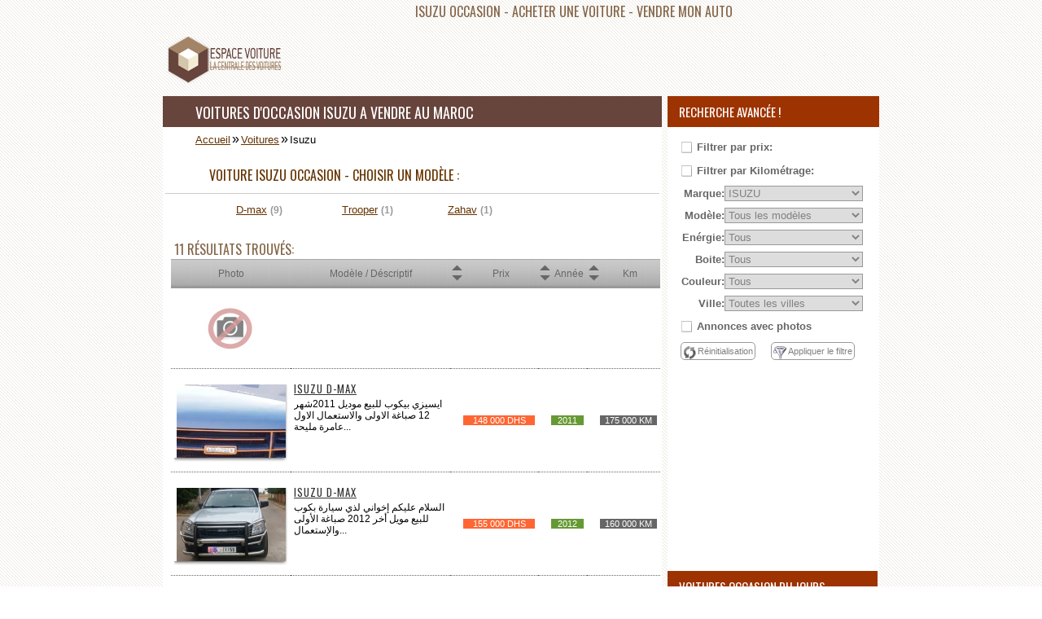

--- FILE ---
content_type: text/html; charset=UTF-8
request_url: https://www.espacevoiture.com/voitures/isuzu.html
body_size: 9408
content:

<!DOCTYPE html PUBLIC "-//W3C//DTD XHTML 1.0 Transitional//EN" "http://www.w3.org/TR/xhtml1/DTD/xhtml1-transitional.dtd">
<html xmlns="http://www.w3.org/1999/xhtml">
<head>
<meta http-equiv="Content-Type" content="text/html; charset=utf-8" />
<meta http-equiv="Content-Language" content="fr" />
<meta http-equiv="X-UA-Compatible" content="IE=EmulateIE7" />
<title>ISUZU Maroc, achat voiture occasion ISUZU au Maroc</title>
<meta name="description" content="ISUZU Maroc, annonces de vente de voitures occasion ISUZU Maroc - la centrale des voitures au maroc" />
<meta name="keywords" content="isuzu maroc, isuzu occasion, isuzu a vendre, isuzu au maroc, voiture isuzu, D-max, Trooper, Zahav" />
<meta name="robots" content="index, follow, all" />
<link rel="stylesheet" type="text/css"  href="https://assets0.espacevoiture.com/s/196328362497/css/global.css"   />
<link rel="stylesheet" type="text/css"  href="https://assets0.espacevoiture.com/s/196328362497/css/liste.css"   />
<link rel="stylesheet" type="text/css"  href="https://assets0.espacevoiture.com/s/196328362497/js/lib/slider/css/slider.css"   />
<!--[if  IE 6]><link rel="stylesheet" type="text/css"  href="https://assets0.espacevoiture.com/s/196328362497/css/ie6.css"   />
<![endif]--><script type="text/javascript" src="/c/196328362497/JS_LIB"  ></script>
<meta name="geo.position" content="33.6019;-7.6239" />
<meta name="geo.country" content="MA" />
<meta name="geo.region" content="MA-CAS" />
<meta name="viewport" content="width=device-width,initial-scale=1" />
<link href='https://fonts.googleapis.com/css?family=Oswald:400' rel='stylesheet' type='text/css' />
<link rel="alternate" type="application/atom+xml" title="Les dernières annonces de voiture" href="/voiture-occasion.rss" />
<link rel="alternate" type="application/atom+xml" title="Actualités automobile" href="/actualites-automobile.rss" />
<script type='text/javascript'><!--//<![CDATA[
	
	if(window.top!==window.self){
	  document.write="";
	  window.top.location=window.self.location;
	  setTimeout( function(){document.body.innerHTML=""}, 1);
	  window.self.onload = function(){document.body.innerHTML=""}
	}
	
    window.addEvent('domready',function(){
        if(Browser.Engine.trident){
             window.__flash__removeCallback =(function() {
              return function(instance, name) {
                 if (instance) instance[name] = null;
              }; // IE 6 dangling semicolon needed
           })(); // force another closure to prevent IE memory leaks
        }        
    });
//]]>--></script>
<script type="text/javascript">
  var _gaq = _gaq || [];
  _gaq.push(['_setAccount', 'UA-13255218-1']);
  _gaq.push(['_setDetectTitle',false]);
  _gaq.push(['_setDomainName', 'www.espacevoiture.com']);
  var pageTracker={_trackPageview:function(url){_gaq.push(['_trackPageview',url])}};
  (function() {
    var ga = document.createElement('script'); ga.type = 'text/javascript'; ga.async = true;
    ga.src = ('https:' == document.location.protocol ? 'https://ssl' : 'http://www') + '.google-analytics.com/ga.js';
    var s = document.getElementsByTagName('script')[0]; s.parentNode.insertBefore(ga, s);
  })();
</script>
<script type='text/javascript'>
	var googletag = googletag || {};
	googletag.cmd = googletag.cmd || [];
	(function() {
	var gads = document.createElement('script');
	gads.async = true;
	gads.type = 'text/javascript';
	var useSSL = 'https:' == document.location.protocol;
	gads.src = (useSSL ? 'https:' : 'http:') +
	'//www.googletagservices.com/tag/js/gpt.js';
	var node = document.getElementsByTagName('script')[0];
	node.parentNode.insertBefore(gads, node);
	})();
	</script>

	<script type='text/javascript'>
	googletag.cmd.push(function() {googletag.defineSlot('/7513775/728_90_AutresPages', [728, 90], 'div-gpt-ad-1331848373882-0').addService(googletag.pubads());googletag.defineSlot('/7513775/B-250_250_Listing', [250, 250], 'div-gpt-ad-1331848373882-1').addService(googletag.pubads());googletag.defineSlot('/7513775/B_468_60_Reste', [468, 60], 'div-gpt-ad-1331848373882-2').addService(googletag.pubads());googletag.defineSlot('/7513775/Lacentrale-160_600', [160, 600], 'div-gpt-ad-1331848373882-3').addService(googletag.pubads());
	googletag.pubads().enableSingleRequest();
	googletag.enableServices();
	});
	</script><script async src="//pagead2.googlesyndication.com/pagead/js/adsbygoogle.js"></script>
<script>
  (adsbygoogle = window.adsbygoogle || []).push({
    google_ad_client: "ca-pub-4601222451289408",
    enable_page_level_ads: true
  });
</script></head>
<body>
<div id="centrale_holder">
  <div id="centrale_header"><h1>ISUZU occasion - <a href="/voitures.html" title="voitures d'occasion">acheter une voiture</a> - <a href="/vendre-voiture/" title="vendre voiture au maroc">vendre mon auto</a></h1>
<a href="/" title="voiture au maroc">
<img src="https://image.espacevoiture.com/s/196328362497/images/logo-la-centrale-des-voitures.gif" id="centrale_logo_v2" width="142" height="57" alt="voiture d'occasion au maroc"  />
</a>
<div id="centrale_header_advertiser_large" style="margin:-6px 0 2px 149px;height:90px">
    <script async src="https://pagead2.googlesyndication.com/pagead/js/adsbygoogle.js?client=ca-pub-4601222451289408"
     crossorigin="anonymous"></script>
<!-- Espacevoiture-auto-display -->
<ins class="adsbygoogle"
     style="display:block"
     data-ad-client="ca-pub-4601222451289408"
     data-ad-slot="3039949001"
     data-ad-format="auto"
     data-full-width-responsive="true"></ins>
<script>
     (adsbygoogle = window.adsbygoogle || []).push({});
</script>    
</div>
</div>
  <div id="centrale_content">
<div id="left">
  <h2 class="titreGlobal" id="sfr_1">voitures d'occasion isuzu a vendre au maroc</h2>
  <div id="ariane"><a  title="voiture au maroc" href="/">Accueil</a>&raquo;<a  title="Annonces voitures d'occasion" href="/voitures.html">Voitures</a>&raquo;<span>Isuzu</span></div>
  <div class="firstBloc tabResult">                
        <div id="modeles"><span class="marqueLogo" style="background-position:-336px 40px ">voiture d'occasion au maroc isuzu</span><h3 class="blocTitle" style="text-indent:-20px;height:28px"><a  title="ouvrir / fermer les modelèles de la voiture isuzu" href="javascript:toogleBox();">Voiture Isuzu occasion  - choisir un modèle :</a></h3><ul id="slider"><li><a href="/voitures/isuzu/d-max.html" title="Isuzu d-max">D-max</a> <span>(9)</span></li><li><a href="/voitures/isuzu/trooper.html" title="Isuzu trooper">Trooper</a> <span>(1)</span></li><li><a href="/voitures/isuzu/zahav.html" title="Isuzu zahav">Zahav</a> <span>(1)</span></li><li style="float:none;"><br style="clear:both" /></li></ul></div>    <h3 class="blocTitle" style="text-indent:-60px" id="sfr_2">11 résultats trouvés:</h3>
    <div id="progressDiv" class="spiner"></div>
    <div id="innerBloc">
            <table id="centrale_grid" width="100%" border="0" cellspacing="0" cellpadding="0"  >
        <thead>
          <tr class="column">
            <td height="34">Photo</td>
            <td width="190">Modèle / Déscriptif</td>
            <td width="80" align="center" valign="middle"><span class="sort" id="prixClon"> <a href="#/sortField:prix/sortOrder:ASC"  class="sortAsc"  title="trie par prix croissant" >&nbsp;</a> <a href="#/sortField:prix/sortOrder:DESC" class="sortDesc" title="trie par prix decroissant" >&nbsp;</a> </span> <span class="rfloat">Prix</span></td>
            <td width="80"align="center" valign="middle" ><span class="sort" id="anneClon"> <a href="#/sortField:annee/sortOrder:ASC" class="sortAsc" title="trie par annee croissant">&nbsp;</a> <a href="#/sortField:annee/sortOrder:DESC" class="sortDesc" title="trie par annee croissant">&nbsp;</a> </span> <span class="rfloat">Année</span></td>
            <td width="80" valign="middle"><span class="sort" id="kmClon"> <a href="#/sortField:kilometrage/sortOrder:ASC" class="sortAsc" title="trie par kilometrage croissant">&nbsp;</a> <a href="#/sortField:kilometrage/sortOrder:DESC" class="sortDesc" title="trie par kilometrage croissant">&nbsp;</a> </span> <span class="rfloat" title="Kilometrage">Km</span></td>
          </tr>
                    <tr>
            <td><img src="https://image.espacevoiture.com/images/no-photo.jpg" /></td>
            <td colspan="4" align="center"><div style="margin-left:-30px"><div id='div-gpt-ad-1331848373882-2' style='width:468px; height:60px;'>
<script type='text/javascript'>
googletag.cmd.push(function() { googletag.display('div-gpt-ad-1331848373882-2'); });
</script>
</div></div></td>
          </tr>
                  </thead>
                <tfoot>
            <tr>
          	<td colspan="5" align="center"><script type="text/javascript"><!--
google_ad_client = "pub-4601222451289408";
google_ad_slot = "0107756506";
google_ad_width = 468;
google_ad_height = 60;
//--></script>
<script type="text/javascript" src="https://pagead2.googlesyndication.com/pagead/show_ads.js"></script></td>
            </tr>
        </tfoot>
                <tbody id="resultContainer">
                  <tr>
            <td width="140">
            	<span class="badge">&nbsp;</span>
	            <span  class="shadow"><a href="/voitures/isuzu/d-max/annonce-BEL586.html" title="Fiche détaillée Isuzu D-max au maroc"><img  src="https://image.espacevoiture.com/dynamique/images/small/911491922/5e0846721a2fe/isuzu-d-max.jpg" width="134" height="90" alt="Isuzu D-max occasion" title="Fiche détaillée Isuzu D-max occasion" /></a></span>
            				</td>
            <td valign="middle">
            	<p class="descriptif">
            	<a href="/voitures/isuzu/d-max/annonce-BEL586.html" title="Fiche détaillée Isuzu D-max au maroc">Isuzu D-max</a>
	            <br />ايسيزي بيكوب للبيع موديل 2011شهر  12  صباغة الاولى والاستعمال الاول عامرة مليحة...</p>            </td>
            <td align="center"><span class="prix">148 000 DHS</span></td>
            <td align="center"><span class="annee">2011</span></td>
            <td align="center"><span class="km">175 000 KM</span></td>
          </tr>          
                    <tr>
            <td width="140">
            	<span class="badge">&nbsp;</span>
	            <span  class="shadow"><a href="/voitures/isuzu/d-max/annonce-BEL580.html" title="Fiche détaillée Isuzu D-max au maroc"><img  src="https://image.espacevoiture.com/dynamique/images/small/941195293/593baa5b6e252/isuzu-d-max.jpg" width="134" height="90" alt="Isuzu D-max occasion" title="Fiche détaillée Isuzu D-max occasion" /></a></span>
            				</td>
            <td valign="middle">
            	<p class="descriptif">
            	<a href="/voitures/isuzu/d-max/annonce-BEL580.html" title="Fiche détaillée Isuzu D-max au maroc">Isuzu D-max</a>
	            <br />السلام عليكم  إخواني  لذي سيارة بكوب للبيع مويل أخر 2012 صباغة الأولى 
والإستعمال...</p>            </td>
            <td align="center"><span class="prix">155 000 DHS</span></td>
            <td align="center"><span class="annee">2012</span></td>
            <td align="center"><span class="km">160 000 KM</span></td>
          </tr>          
                    <tr>
            <td width="140">
            	<span class="badge">&nbsp;</span>
	            <span  class="shadow"><a href="/voitures/isuzu/d-max/annonce-CAA22850.html" title="Fiche détaillée Isuzu D-max au maroc"><img  src="https://image.espacevoiture.com/dynamique/images/small/146562161/56fae49495988/isuzu-d-max.jpg" width="134" height="90" alt="Isuzu D-max occasion" title="Fiche détaillée Isuzu D-max occasion" /></a></span>
            				</td>
            <td valign="middle">
            	<p class="descriptif">
            	<a href="/voitures/isuzu/d-max/annonce-CAA22850.html" title="Fiche détaillée Isuzu D-max au maroc">Isuzu D-max</a>
	            <br />je met a vent ma voituer ISUZUD-MAX  japon model 2010 en bonétat.miloud tel 0648 99 99 04</p>            </td>
            <td align="center"><span class="prix">160 000 DHS</span></td>
            <td align="center"><span class="annee">2010</span></td>
            <td align="center"><span class="km">15 000 KM</span></td>
          </tr>          
                    <tr>
            <td width="140">
            	<span class="badge">&nbsp;</span>
	            <span  class="shadow"><a href="/voitures/isuzu/d-max/annonce-CAA21145.html" title="Fiche détaillée Isuzu D-max au maroc"><img  src="https://image.espacevoiture.com/dynamique/images/small/1639125198/556a5899286fd/isuzu-d-max.jpg" width="134" height="90" alt="Isuzu D-max occasion" title="Fiche détaillée Isuzu D-max occasion" /></a></span>
            				</td>
            <td valign="middle">
            	<p class="descriptif">
            	<a href="/voitures/isuzu/d-max/annonce-CAA21145.html" title="Fiche détaillée Isuzu D-max au maroc">Isuzu D-max</a>
	            <br />Isuzu d-Max en très bonne état et 4-4 .. pr plus d info contacter nous 0658903807</p>            </td>
            <td align="center"><span class="prix">160 000 DHS</span></td>
            <td align="center"><span class="annee">2009</span></td>
            <td align="center"><span class="km">86 000 KM</span></td>
          </tr>          
                    <tr>
            <td width="140">
            	<span class="badge">&nbsp;</span>
	            <span  class="shadow"><a href="/voitures/isuzu/d-max/annonce-CAA17995.html" title="Fiche détaillée Isuzu D-max au maroc"><img  src="https://image.espacevoiture.com/dynamique/images/small/257220598/543d085cb65d0/isuzu-d-max.jpg" width="134" height="90" alt="Isuzu D-max occasion" title="Fiche détaillée Isuzu D-max occasion" /></a></span>
            				</td>
            <td valign="middle">
            	<p class="descriptif">
            	<a href="/voitures/isuzu/d-max/annonce-CAA17995.html" title="Fiche détaillée Isuzu D-max au maroc">Isuzu D-max</a>
	            <br />je vends une 4X4 pick up modèle juin 2012, très bien entretenue

boite à vitesse automatique rétroviseur électrique jantes allu' vitres...</p>            </td>
            <td align="center"><span class="prix">200 000 DHS</span></td>
            <td align="center"><span class="annee">2012</span></td>
            <td align="center"><span class="km">85 000 KM</span></td>
          </tr>          
                    <tr>
            <td width="140">
            	<span class="badge">&nbsp;</span>
	            <span  class="shadow"><a href="/voitures/isuzu/zahav/annonce-SEU074.html" title="Fiche détaillée Isuzu Zahav au maroc"><img  src="https://image.espacevoiture.com/dynamique/images/small/861321056/5469be637218b/isuzu-zahav.jpg" width="134" height="90" alt="Isuzu Zahav occasion" title="Fiche détaillée Isuzu Zahav occasion" /></a></span>
            				</td>
            <td valign="middle">
            	<p class="descriptif">
            	<a href="/voitures/isuzu/zahav/annonce-SEU074.html" title="Fiche détaillée Isuzu Zahav au maroc">Isuzu Zahav</a>
	            <br />pick-up en très bonne état. -robuste -entretien régulier. -consommation moyenne (6L/100km).
 _moteur puissant. -jantes 15&quot; 
 _Puissance...</p>            </td>
            <td align="center"><span class="prix">95 000 DHS</span></td>
            <td align="center"><span class="annee">2012</span></td>
            <td align="center"><span class="km">120 000 KM</span></td>
          </tr>          
                    <tr>
            <td width="140">
            	<span class="badge">&nbsp;</span>
	            <span  class="shadow"><a href="/voitures/isuzu/d-max/annonce-SEU072.html" title="Fiche détaillée Isuzu D-max au maroc"><img  src="https://image.espacevoiture.com/dynamique/images/small/460521094/54143c5696673/isuzu-d-max.jpg" width="134" height="90" alt="Isuzu D-max occasion" title="Fiche détaillée Isuzu D-max occasion" /></a></span>
            				</td>
            <td valign="middle">
            	<p class="descriptif">
            	<a href="/voitures/isuzu/d-max/annonce-SEU072.html" title="Fiche détaillée Isuzu D-max au maroc">Isuzu D-max</a>
	            <br />Urgent:
Suite déménagement à l'étranger 
 A vendre  pick-up Yangzi, en très bonne état 
Entretient régulier 
Consommation moyenne...</p>            </td>
            <td align="center"><span class="prix">95 000 DHS</span></td>
            <td align="center"><span class="annee">2010</span></td>
            <td align="center"><span class="km">109 000 KM</span></td>
          </tr>          
                    <tr>
            <td width="140">
            	<span class="badge">&nbsp;</span>
	            <span  class="shadow"><a href="/voitures/isuzu/d-max/annonce-CAA17648.html" title="Fiche détaillée Isuzu D-max au maroc"><img  src="https://image.espacevoiture.com/dynamique/images/small/367811530/53da58d4e728b/isuzu-d-max.jpg" width="134" height="90" alt="Isuzu D-max occasion" title="Fiche détaillée Isuzu D-max occasion" /></a></span>
            				</td>
            <td valign="middle">
            	<p class="descriptif">
            	<a href="/voitures/isuzu/d-max/annonce-CAA17648.html" title="Fiche détaillée Isuzu D-max au maroc">Isuzu D-max</a>
	            <br />PICK-UP ISUZU D-MAX 3.0 4WD CREW CAB LS
Très bon état
1ère main
Double cabine
avec carry box
avril 2008
moteur 3 litres
Boite manuelle
220 000...</p>            </td>
            <td align="center"><span class="prix">165 000 DHS</span></td>
            <td align="center"><span class="annee">2008</span></td>
            <td align="center"><span class="km">220 000 KM</span></td>
          </tr>          
                    <tr>
            <td width="140">
            	<span class="badge">&nbsp;</span>
	            <span  class="shadow"><a href="/voitures/isuzu/d-max/annonce-CAA17306.html" title="Fiche détaillée Isuzu D-max au maroc"><img  src="https://image.espacevoiture.com/dynamique/images/small/1200040642/538ca12414b94/isuzu-d-max.jpg" width="134" height="90" alt="Isuzu D-max occasion" title="Fiche détaillée Isuzu D-max occasion" /></a></span>
            				</td>
            <td valign="middle">
            	<p class="descriptif">
            	<a href="/voitures/isuzu/d-max/annonce-CAA17306.html" title="Fiche détaillée Isuzu D-max au maroc">Isuzu D-max</a>
	            <br />Je met en vente une pick pu isuzu d-Max en très bonne état tt neuve a prix po cher contacter nous en 0663249671 / 0662552357</p>            </td>
            <td align="center"><span class="prix">168 000 DHS</span></td>
            <td align="center"><span class="annee">2010</span></td>
            <td align="center"><span class="km">122 000 KM</span></td>
          </tr>          
                    <tr>
            <td width="140">
            	<span class="badge">&nbsp;</span>
	            <span  class="shadow"><a href="/voitures/isuzu/trooper/annonce-CAA15558.html" title="Fiche détaillée Isuzu Trooper au maroc"><img  src="https://image.espacevoiture.com/dynamique/images/small/1984950108/52007308dc5d2/isuzu-trooper.jpg" width="134" height="90" alt="Isuzu Trooper occasion" title="Fiche détaillée Isuzu Trooper occasion" /></a></span>
            				</td>
            <td valign="middle">
            	<p class="descriptif">
            	<a href="/voitures/isuzu/trooper/annonce-CAA15558.html" title="Fiche détaillée Isuzu Trooper au maroc">Isuzu Trooper</a>
	                        </td>
            <td align="center"><span class="prix">110 000 DHS</span></td>
            <td align="center"><span class="annee">2000</span></td>
            <td align="center"><span class="km">-</span></td>
          </tr>          
                    <tr>
            <td colspan="5">
                <div id="liens_stat">Nombre d'annonces :<b>11</b></div>
                <div id="liens">|<span class="actif">1</span>|<a href="/voitures/isuzu/page2.html" title="page 2">2</a>| <a href="/voitures/isuzu/page2.html" title="page suivante">Suivant</a>| <a href="/voitures/isuzu/page2.html" title="dernière page">Fin</a></div>                
            </td>
          </tr>
        </tbody>
      </table>
	        <input type="hidden" id="titre" value="VOITURES D'OCCASION ISUZU A VENDRE AU MAROC" />
      <input type="hidden" id="resultatList" value="11 RÉSULTATS TROUVÉS:" />
      <input type="hidden" id="marque_id" value="74" />
      <input type="hidden" id="modele_id" value="" />
          </div>    
  </div>
</div>
<div id="right">
  <h4>Recherche avancée !</h4>
  <div id="filterWarper">
    <div id="filterContainer">
      <h5 class="filterTitle fChcked">Filtrer par prix:</h5>
      <div style="position:relative;overflow:hidden;"> 
      <div class="slide_container" >
        <div class="sliderValue">
          <div id="slider_minmax_min" style="float:left"></div>
          <div id="slider_minmax_max" style="float:right"></div>
        </div>
        <div class="slider_gutter" id="minmax_slider" >
          <div id="slider_minmax_gutter_l" class="slider_gutter_item iconsprite_controls"></div>
          <div id="slider_minmax_gutter_m" class="slider_gutter_item gutter iconsprite_controls">
            <img src="https://image.espacevoiture.com/s/196328362497/js/lib/slider/images/red_bkg_slider.gif" id="slider_bkg_img" alt=""  />
            <div id="slider_minmax_minKnobA" class="knob"></div>
            <div id="slider_minmax_maxKnobA" class="knob"></div>
          </div>
          <div id="slider_minmax_gutter_r" class="slider_gutter_item iconsprite_controls"> </div>
        </div>
      </div>
      </div>
      <h5 class="filterTitle fChcked">Filtrer par Kilométrage:</h5>
      <div style="position:relative;overflow:hidden;">
      <div class="slide_container">
        <div class="sliderValue">
          <div id="km_minmax_min" style="float:left"></div>
          <div id="km_minmax_max" style="float:right"></div>
        </div>
        <div class="slider_gutter" id="km_minmax_slider" >
          <div id="km_minmax_gutter_l" class="slider_gutter_item iconsprite_controls"></div>
          <div id="km_minmax_gutter_m" class="slider_gutter_item gutter iconsprite_controls">
            <img src="https://image.espacevoiture.com/s/196328362497/js/lib/slider/images/red_bkg_slider.gif" id="km_bkg_img" alt=""  />
            <div id="km_minmax_minKnobA" class="knob"></div>
            <div id="km_minmax_maxKnobA" class="knob"></div>
          </div>
          <div id="km_minmax_gutter_r" class="slider_gutter_item iconsprite_controls"> </div>
        </div>
      </div>
      </div>
      <div id="plusContainer">
        <label for="marque" class="filterTitle">Marque:</label>
        <select name="marque" id="marque" >
          <option value="0">Toutes les marques</option><option value="37"  >ALFA ROMEO</option><option value="43"  >AUDI</option><option value="80"  >BENTLEY</option><option value="47"  >BMW</option><option value="87"  >BYD</option><option value="82"  >CADILLAC</option><option value="85"  >CHERY</option><option value="56"  >CHEVROLET</option><option value="73"  >CHRYSLER</option><option value="49"  >CITROEN</option><option value="51"  >DACIA</option><option value="69"  >DAEWOO</option><option value="78"  >DAIHATSU</option><option value="67"  >DODGE</option><option value="64"  >FERRARI</option><option value="42"  >FIAT</option><option value="50"  >FORD</option><option value="71"  >GMC</option><option value="86"  >GREAT WALL</option><option value="53"  >HONDA</option><option value="68"  >HUMMER</option><option value="54"  >HYUNDAI</option><option value="70"  >INFINITI</option><option value="74" selected="selected" >ISUZU</option><option value="66"  >JAGUAR</option><option value="65"  >JEEP</option><option value="55"  >KIA</option><option value="83"  >LAMBORGHINI</option><option value="76"  >LANCIA</option><option value="72"  >LAND ROVER</option><option value="81"  >LINCOLN</option><option value="88"  >MASERATI</option><option value="41"  >MAZDA</option><option value="40"  >MERCEDES-BENZ</option><option value="89"  >MG</option><option value="59"  >MINI</option><option value="38"  >MITSUBISHI</option><option value="44"  >NISSAN</option><option value="61"  >OPEL</option><option value="46"  >PEUGEOT</option><option value="84"  >PONTIAC</option><option value="63"  >PORSCHE</option><option value="45"  >RENAULT</option><option value="58"  >ROVER</option><option value="52"  >SEAT</option><option value="60"  >SKODA</option><option value="77"  >SMART</option><option value="79"  >SSANGYONG</option><option value="57"  >SUZUKI</option><option value="48"  >TOYOTA</option><option value="39"  >VOLKSWAGEN</option><option value="62"  >VOLVO</option>        </select>
        <br clear="all" />
        <label for="modele" class="filterTitle">Modèle:</label>
        <select name="modele"  id="modele" >
          <option value="0">Tous les modèles</option><option value="1247"  >D-max</option><option value="1248"  >Trooper</option><option value="1249"  >Yuejin</option><option value="1250"  >Zahav</option>        </select>
        <br clear="all" />
        <label for="energie" class="filterTitle">Enérgie:</label>
        <select name="energie" id="energie">
          <option value="0">Tous</option><option value="1"  >Essence</option><option value="2"  >Diesel</option><option value="3"  >Hyprides / Electriques</option>        </select>
        <br clear="all" />
        <label for="boite" class="filterTitle">Boite:</label>
        <select name="boite" id="boite">
          <option value="0">Tous</option><option value="1"  >Manuelle</option><option value="2"  >Automatique</option><option value="3"  >Tiptronic</option>        </select>
        <br clear="all" />
        <label for="couleur" class="filterTitle">Couleur:</label>
        <select name="couleur" id="couleur">
          <option value="0">Tous</option><option value="1"  >Argent</option><option value="2"  >Beige</option><option value="3"  >Blanc</option><option value="4"  >Bleu</option><option value="5"  >Bleu clair</option><option value="6"  >Bleu marine</option><option value="7"  >Bordeaux</option><option value="8"  >Gris</option><option value="9"  >Gris anthracite</option><option value="10"  >Gris clair</option><option value="11"  >Gris fonce</option><option value="12"  >Ivoire</option><option value="13"  >Jaune</option><option value="14"  >Marron</option><option value="15"  >Marron clair</option><option value="16"  >Noir</option><option value="17"  >Or</option><option value="18"  >Orange</option><option value="19"  >Rose</option><option value="20"  >Rouge</option><option value="21"  >Rouge fonce</option><option value="22"  >Vert</option><option value="23"  >Vert fonce</option><option value="24"  >Violet</option>        </select>
        <br clear="all" />
        <label for="ville" class="filterTitle">Ville:</label>
        <select name="ville" id="ville">
          <option value="0">Toutes les villes</option><option value="1"  >Agadir</option><option value="2"  >Al hoceima</option><option value="3"  >Asilah</option><option value="4"  >Azemmour</option><option value="5"  >Azrou</option><option value="55"  >Ben guerir</option><option value="6"  >Ben slimane</option><option value="7"  >Beni mellal</option><option value="8"  >Berkane</option><option value="9"  >Berrechid</option><option value="10"  >Bouskoura</option><option value="11"  >Bouznika</option><option value="12"  >Casablanca</option><option value="13"  >Dar bouazza</option><option value="14"  >Errachidia</option><option value="15"  >El jadida</option><option value="16"  >Essaouira</option><option value="17"  >Fes</option><option value="18"  >Had soualem</option><option value="19"  >Ifrane</option><option value="20"  >Kenitra</option><option value="21"  >Khemisset</option><option value="22"  >Khenifra</option><option value="23"  >Khouribga</option><option value="24"  >Laayoune</option><option value="25"  >Larache</option><option value="26"  >Marrakech</option><option value="27"  >Meknes</option><option value="28"  >Mohammedia</option><option value="29"  >Nador</option><option value="30"  >Oualidia</option><option value="31"  >Ouarzazate</option><option value="32"  >Oujda</option><option value="33"  >Rabat</option><option value="34"  >Safi</option><option value="35"  >Sale</option><option value="36"  >Sefrou</option><option value="37"  >Settat</option><option value="38"  >Sidi kacem</option><option value="39"  >Sidi rahal</option><option value="40"  >Tamaris</option><option value="41"  >Tanger</option><option value="42"  >Taza</option><option value="43"  >Tetouan</option><option value="44"  >Tiflet</option><option value="45"  >Tiznit</option><option value="46"  >Skhirat</option><option value="47"  >Sidi slimane</option><option value="49"  >Taroudant</option><option value="50"  >Chefchaouen</option><option value="51"  >Erfoud</option><option value="52"  >Ksar El Kbir</option><option value="48"  >Autres villes</option><option value="56"  >Guelmim</option><option value="57"  >Témara</option>        </select>
        <br clear="all" />
      </div>      
      <h5 class="fChcked" id="imageFilter">Annonces avec photos</h5>
      <div style="margin:10px 0 10px 16px">
      	<a href="#clearFiltre" id="clearFiltre">Réinitialisation</a> 
        <a href="#applyFiltre" id="applyFiltre">Appliquer le filtre</a> 
      </div>
      <div align="center"><div id='div-gpt-ad-1331848373882-1' style='width:250px; height:250px;'>
<script type='text/javascript'>
googletag.cmd.push(function() { googletag.display('div-gpt-ad-1331848373882-1'); });
</script>
</div></div>
      <div style="margin-top:2px">
      <h4>voitures occasion du jours</h4>
      <ul id="lastAnnonces">
                        <li >
                <a href="/voitures/volkswagen/touran/annonce-TAR4215.html" title="Fiche détaillée Volkswagen Touran au maroc"><img src="https://image.espacevoiture.com/dynamique/images/small/569573071/6933fa2d77a1a/volkswagen-touran.jpg" width="100" height="67"  alt="Volkswagen Touran occasion" title="Fiche détaillée Volkswagen Touran occasion" /></a>
                <span>Le 24/01/2026</span>
                <p>Volkswagen Touran à Tanger<span class="prix_racourcis">334 000 DHS</span></p>
            </li>
                      <li >
                <a href="/voitures/volkswagen/polo/annonce-TAR4224.html" title="Fiche détaillée Volkswagen Polo au maroc"><img src="https://image.espacevoiture.com/dynamique/images/small/1183527386/69381c70f06dd/volkswagen-polo.jpg" width="100" height="67"  alt="Volkswagen Polo occasion" title="Fiche détaillée Volkswagen Polo occasion" /></a>
                <span>Le 24/01/2026</span>
                <p>Volkswagen Polo à Tanger<span class="prix_racourcis">168 000 DHS</span></p>
            </li>
                      <li >
                <a href="/voitures/volkswagen/golf/annonce-TAR4201.html" title="Fiche détaillée Volkswagen Golf au maroc"><img src="https://image.espacevoiture.com/dynamique/images/small/1490489130/68e133835794c/volkswagen-golf.jpg" width="100" height="67"  alt="Volkswagen Golf occasion" title="Fiche détaillée Volkswagen Golf occasion" /></a>
                <span>Le 24/01/2026</span>
                <p>Volkswagen Golf à Tanger<span class="prix_racourcis">234 000 DHS</span></p>
            </li>
                      <li >
                <a href="/voitures/volkswagen/tiguan/annonce-TAR4214.html" title="Fiche détaillée Volkswagen Tiguan au maroc"><img src="https://image.espacevoiture.com/dynamique/images/small/323282173/6933f92001c36/volkswagen-tiguan.jpg" width="100" height="67"  alt="Volkswagen Tiguan occasion" title="Fiche détaillée Volkswagen Tiguan occasion" /></a>
                <span>Le 24/01/2026</span>
                <p>Volkswagen Tiguan à Tanger<span class="prix_racourcis">498 000 DHS</span></p>
            </li>
                      <li >
                <a href="/voitures/volkswagen/touran/annonce-TAR4208.html" title="Fiche détaillée Volkswagen Touran au maroc"><img src="https://image.espacevoiture.com/dynamique/images/small/1311369817/68e66ca6e8f85/volkswagen-touran.jpg" width="100" height="67"  alt="Volkswagen Touran occasion" title="Fiche détaillée Volkswagen Touran occasion" /></a>
                <span>Le 24/01/2026</span>
                <p>Volkswagen Touran à Tanger<span class="prix_racourcis">238 000 DHS</span></p>
            </li>
                      <li >
                <a href="/voitures/land-rover/range-rover/annonce-TAR4218.html" title="Fiche détaillée Land rover Range rover au maroc"><img src="https://image.espacevoiture.com/dynamique/images/small/1083337078/693417e987c85/land-rover-range-rover.jpg" width="100" height="67"  alt="Land rover Range rover occasion" title="Fiche détaillée Land rover Range rover occasion" /></a>
                <span>Le 24/01/2026</span>
                <p>Land rover Range rover à Tanger<span class="prix_racourcis">254 000 DHS</span></p>
            </li>
                      <li class="last">
                <a href="/voitures/volkswagen/tiguan/annonce-TAR4219.html" title="Fiche détaillée Volkswagen Tiguan au maroc"><img src="https://image.espacevoiture.com/dynamique/images/small/1315930414/6936cbb972f85/volkswagen-tiguan.jpg" width="100" height="67"  alt="Volkswagen Tiguan occasion" title="Fiche détaillée Volkswagen Tiguan occasion" /></a>
                <span>Le 24/01/2026</span>
                <p>Volkswagen Tiguan à Tanger<span class="prix_racourcis">338 000 DHS</span></p>
            </li>
              </ul>
    <script type="text/javascript">
        $$('#lastAnnonces li').each(function(elt){
            new Element('a').set('href',elt.getElement('a').href).setStyle('text-decoration','none').wraps(elt);
        });
    </script>
	<div style="margin-left: 10px">		
		<div id='div-gpt-ad-1331848373882-3' style='width:160px; height:600px;'>
<script type='text/javascript'>
googletag.cmd.push(function() { googletag.display('div-gpt-ad-1331848373882-3'); });
</script>
</div>	</div>
    </div>
    </div>
  </div>
</div>
</div>
  <script type="text/javascript" src="/c/196328362497/LISTING_LIB"  ></script>
  <div id="footer"><div id="niveau1">
  <p> <a href="/?page=commun&amp;do=about">Qui sommes nous ?</a> / <a href="javascript:gotoForm('contact');">Nous Contacter</a> / <a href="/?page=commun&amp;do=notice">Notice Legale</a> / <a href="/plan.html" title="plan du site">Plan du site</a> / <a href="/vendre-voiture/" title="vendre ma voiture">Déposer une annonce</a></p>
</div>
<div id="links">	
	  <p align="justify"> 
  	ISUZU Maroc, dernières annonces de vente de voiture <strong>isuzu</strong>, fiches techniques de tous les modèles, on  est un site d'annonces de <a href="/" title="voiture au maroc">voiture au maroc</a>, que vous soyez particulier ou professionnel, diffusez vos annonces de <a href="/vendre-voiture/" title="vente voiture au maroc"><strong>vente d'auto</strong></a> sur notre site <strong>gratuitement</strong>.<br />Différentes offres sont disponibles, ainsi que de nombreuses options vous facilitant la mise en vente de votre voiture <strong>isuzu occasion</strong>.<br />
  	<strong>Accélérer</strong> la vente de <strong>votre véhicule</strong> gratuitement,vous pouvez a tout moment mettre votre <strong>annonce</strong> en tête de liste<br />
  	<strong>Professionnels</strong>, la vente de vos <strong><a href="/voitures.html" title="annonces de voitures d'occasions">voitures d'occasions</a></strong> au <strong>maroc</strong> n'a jamais été aussi simple.<br />
 </p>
 <div style="padding:10px;margin:10px 0 10px 40px;text-align:left"><div id="liste-marque"><ul><li><a href="/voitures/alfa-romeo.html" title="Alfa romeo occasion à vendre au Maroc"><span style="background-position:0px 0px" title="Alfa romeo">&nbsp;</span>Alfa romeo</a></li><li><a href="/voitures/audi.html" title="Audi occasion à vendre au Maroc"><span style="background-position:0px -42px" title="Audi">&nbsp;</span>Audi</a></li><li><a href="/voitures/bentley.html" title="Bentley occasion à vendre au Maroc"><span style="background-position:0px -84px" title="Bentley">&nbsp;</span>Bentley</a></li><li><a href="/voitures/bmw.html" title="BMW occasion à vendre au Maroc"><span style="background-position:0px -126px" title="BMW">&nbsp;</span>BMW</a></li><li><a href="/voitures/cadillac.html" title="Cadillac occasion à vendre au Maroc"><span style="background-position:0px -168px" title="Cadillac">&nbsp;</span>Cadillac</a></li><li><a href="/voitures/chevrolet.html" title="Chevrolet occasion à vendre au Maroc"><span style="background-position:0px -210px" title="Chevrolet">&nbsp;</span>Chevrolet</a></li><li><a href="/voitures/chrysler.html" title="Chrysler occasion à vendre au Maroc"><span style="background-position:0px -252px" title="Chrysler">&nbsp;</span>Chrysler</a></li><li><a href="/voitures/citroen.html" title="Citroen occasion à vendre au Maroc"><span style="background-position:0px -294px" title="Citroen">&nbsp;</span>Citroen</a></li><li><a href="/voitures/dacia.html" title="Dacia occasion à vendre au Maroc"><span style="background-position:0px -336px" title="Dacia">&nbsp;</span>Dacia</a></li><li><a href="/voitures/daewoo.html" title="Daewoo occasion à vendre au Maroc"><span style="background-position:0px -378px" title="Daewoo">&nbsp;</span>Daewoo</a></li></ul><ul><li><a href="/voitures/daihatsu.html" title="Daihatsu occasion à vendre au Maroc"><span style="background-position:-42px 0px" title="Daihatsu">&nbsp;</span>Daihatsu</a></li><li><a href="/voitures/dodge.html" title="Dodge occasion à vendre au Maroc"><span style="background-position:-42px -42px" title="Dodge">&nbsp;</span>Dodge</a></li><li><a href="/voitures/ferrari.html" title="Ferrari occasion à vendre au Maroc"><span style="background-position:-42px -84px" title="Ferrari">&nbsp;</span>Ferrari</a></li><li><a href="/voitures/fiat.html" title="Fiat occasion à vendre au Maroc"><span style="background-position:-42px -126px" title="Fiat">&nbsp;</span>Fiat</a></li><li><a href="/voitures/ford.html" title="Ford occasion à vendre au Maroc"><span style="background-position:-42px -168px" title="Ford">&nbsp;</span>Ford</a></li><li><a href="/voitures/gmc.html" title="GMC occasion à vendre au Maroc"><span style="background-position:-42px -210px" title="GMC">&nbsp;</span>GMC</a></li><li><a href="/voitures/honda.html" title="Honda occasion à vendre au Maroc"><span style="background-position:-42px -252px" title="Honda">&nbsp;</span>Honda</a></li><li><a href="/voitures/hummer.html" title="Hummer occasion à vendre au Maroc"><span style="background-position:-42px -294px" title="Hummer">&nbsp;</span>Hummer</a></li><li><a href="/voitures/hyundai.html" title="Hyundai occasion à vendre au Maroc"><span style="background-position:-42px -336px" title="Hyundai">&nbsp;</span>Hyundai</a></li><li><a href="/voitures/infiniti.html" title="Infiniti occasion à vendre au Maroc"><span style="background-position:-42px -378px" title="Infiniti">&nbsp;</span>Infiniti</a></li></ul><ul><li><a href="/voitures/isuzu.html" title="Isuzu occasion à vendre au Maroc"><span style="background-position:-84px 0px" title="Isuzu">&nbsp;</span>Isuzu</a></li><li><a href="/voitures/jaguar.html" title="Jaguar occasion à vendre au Maroc"><span style="background-position:-84px -42px" title="Jaguar">&nbsp;</span>Jaguar</a></li><li><a href="/voitures/jeep.html" title="Jeep occasion à vendre au Maroc"><span style="background-position:-84px -84px" title="Jeep">&nbsp;</span>Jeep</a></li><li><a href="/voitures/kia.html" title="KIA occasion à vendre au Maroc"><span style="background-position:-84px -126px" title="KIA">&nbsp;</span>KIA</a></li><li><div><span style="background-position:-84px -168px" title="marque Lamborghini">&nbsp;</span>Lamborghini</div></li><li><a href="/voitures/lancia.html" title="Lancia occasion à vendre au Maroc"><span style="background-position:-84px -210px" title="Lancia">&nbsp;</span>Lancia</a></li><li><a href="/voitures/land-rover.html" title="Land rover occasion à vendre au Maroc"><span style="background-position:-84px -252px" title="Land rover">&nbsp;</span>Land rover</a></li><li><a href="/voitures/lincoln.html" title="Lincoln occasion à vendre au Maroc"><span style="background-position:-84px -294px" title="Lincoln">&nbsp;</span>Lincoln</a></li><li><a href="/voitures/mazda.html" title="Mazda occasion à vendre au Maroc"><span style="background-position:-84px -336px" title="Mazda">&nbsp;</span>Mazda</a></li><li><a href="/voitures/mercedes-benz.html" title="Mercedes-benz occasion à vendre au Maroc"><span style="background-position:-84px -378px" title="Mercedes-benz">&nbsp;</span>Mercedes-benz</a></li></ul><ul><li><a href="/voitures/mini.html" title="Mini occasion à vendre au Maroc"><span style="background-position:-126px 0px" title="Mini">&nbsp;</span>Mini</a></li><li><a href="/voitures/mitsubishi.html" title="Mitsubishi occasion à vendre au Maroc"><span style="background-position:-126px -42px" title="Mitsubishi">&nbsp;</span>Mitsubishi</a></li><li><a href="/voitures/nissan.html" title="Nissan occasion à vendre au Maroc"><span style="background-position:-126px -84px" title="Nissan">&nbsp;</span>Nissan</a></li><li><a href="/voitures/opel.html" title="Opel occasion à vendre au Maroc"><span style="background-position:-126px -126px" title="Opel">&nbsp;</span>Opel</a></li><li><a href="/voitures/peugeot.html" title="Peugeot occasion à vendre au Maroc"><span style="background-position:-126px -168px" title="Peugeot">&nbsp;</span>Peugeot</a></li><li><div><span style="background-position:-126px -210px" title="marque Pontiac">&nbsp;</span>Pontiac</div></li><li><a href="/voitures/porsche.html" title="Porsche occasion à vendre au Maroc"><span style="background-position:-126px -252px" title="Porsche">&nbsp;</span>Porsche</a></li><li><a href="/voitures/renault.html" title="Renault occasion à vendre au Maroc"><span style="background-position:-126px -294px" title="Renault">&nbsp;</span>Renault</a></li><li><a href="/voitures/rover.html" title="Rover occasion à vendre au Maroc"><span style="background-position:-126px -336px" title="Rover">&nbsp;</span>Rover</a></li><li><a href="/voitures/seat.html" title="Seat occasion à vendre au Maroc"><span style="background-position:-126px -378px" title="Seat">&nbsp;</span>Seat</a></li></ul><ul><li><a href="/voitures/skoda.html" title="Skoda occasion à vendre au Maroc"><span style="background-position:-168px 0px" title="Skoda">&nbsp;</span>Skoda</a></li><li><a href="/voitures/smart.html" title="Smart occasion à vendre au Maroc"><span style="background-position:-168px -42px" title="Smart">&nbsp;</span>Smart</a></li><li><a href="/voitures/ssangyong.html" title="Ssangyong occasion à vendre au Maroc"><span style="background-position:-168px -84px" title="Ssangyong">&nbsp;</span>Ssangyong</a></li><li><a href="/voitures/suzuki.html" title="Suzuki occasion à vendre au Maroc"><span style="background-position:-168px -126px" title="Suzuki">&nbsp;</span>Suzuki</a></li><li><a href="/voitures/toyota.html" title="Toyota occasion à vendre au Maroc"><span style="background-position:-168px -168px" title="Toyota">&nbsp;</span>Toyota</a></li><li><a href="/voitures/volkswagen.html" title="Volkswagen occasion à vendre au Maroc"><span style="background-position:-168px -210px" title="Volkswagen">&nbsp;</span>Volkswagen</a></li><li><a href="/voitures/volvo.html" title="Volvo occasion à vendre au Maroc"><span style="background-position:-168px -252px" title="Volvo">&nbsp;</span>Volvo</a></li></ul></div></div> <br class="spacer" /> <div id="echange">
     <ul>      
      <li><a href="/voitures/ville-casablanca.html" title="voiture a casablanca">Voiture a Casablanca</a></li>   
      <li><a href="/voitures/ville-rabat.html" title="voiture a rabat">Voiture a Rabat</a></li> 
      <li><a href="/voitures/ville-marrakech.html" title="Voiture a Marrakech">Voiture a Marrakech</a></li>
         </ul>
    <ul>
    	<li><a href="/voitures/kia.html" title="kia maroc">Kia Maroc</a></li>
	<li><a href="/voitures/kia/picanto.html" title="kia picanto">Kia Picanto</a></li>        
        <li><a href="/voitures/renault/kangoo.html" title="kangoo a vendre">Kangoo a Vendre</a></li>
    </ul>
    <ul>
    	<li><a href="/voitures/toyota.html" title="toyota maroc">Toyota Maroc</a></li>
    	<li><a href="/voitures/land-rover/range-rover.html" title="clio occasion maroc">Range Rover</a></li>
        <li><a href="/voitures/mercedes-benz.html" title="mercedes maroc">Mercedes Maroc</a></li>
    </ul>
    <ul>
        <li><a href="/voitures/peugeot/206.html" title="peugeot 206">Peugeot 206</a></li>
        <li><a href="/voitures/peugeot/407.html" title="peugeot 407">Peugeot 407</a></li>     
	<li><a href="/voitures/mercedes-benz/190.html" title="mercedes 190">Mercedes 190</a></li>     
		    </ul>
    <br clear="all" />
  </div>
 <div style="float:right;"><a href="#">Retour en haut de page</a></div>
 <br class="spacer" />
</div>
</div> 
</div>
<script defer src="https://static.cloudflareinsights.com/beacon.min.js/vcd15cbe7772f49c399c6a5babf22c1241717689176015" integrity="sha512-ZpsOmlRQV6y907TI0dKBHq9Md29nnaEIPlkf84rnaERnq6zvWvPUqr2ft8M1aS28oN72PdrCzSjY4U6VaAw1EQ==" data-cf-beacon='{"version":"2024.11.0","token":"2958e6395a0042a8afe341dc87e8f2eb","r":1,"server_timing":{"name":{"cfCacheStatus":true,"cfEdge":true,"cfExtPri":true,"cfL4":true,"cfOrigin":true,"cfSpeedBrain":true},"location_startswith":null}}' crossorigin="anonymous"></script>
</body>
</html>

--- FILE ---
content_type: text/css
request_url: https://assets0.espacevoiture.com/s/196328362497/css/global.css
body_size: 2582
content:
html{font-size:100%}body{margin:0;padding:0;background:url(/images/background.gif) repeat;font-family:"Trebuchet MS",Arial,Helvetica,sans-serif}div,h1,h2,h3,h4,p,form,label,input,textarea,img,span{margin:0;padding:0}img{-ms-interpolation-mode:bicubic}object,embed,a{outline:0}a{color:#630;font-size:.8em}a:hover{text-decoration:none}:focus{-moz-outline-style:none}h1,h2,h3,h4{font-weight:bold;font-size:1.4em;text-transform:uppercase}h1{color:#846548;text-align:center;margin:2px 0 0 130px;font-size:1em}h2,h4{margin:0;text-indent:40px;color:#FFF;font-size:1.3em;background-color:#67443c;height:40px;line-height:40px}h2.titreGlobal{line-height:28px;height:32px;padding:6px 0 0 0}h3{font-size:1em;margin:0 0 10px 0;padding:10px 0 0 74px;color:#846548}h4{font-size:.9em;line-height:22px;height:30px;padding:8px 0 0 0;background-color:#9d3300;text-indent:14px;margin-bottom:6px}h4.titre{text-align:left;margin:12px 5px 0 6px;width:auto !important;width:239px}img{border:0}ul{margin:0;padding:0;list-style-type:none}.spacer{clear:both;font-size:0;line-height:0}#centrale_holder{margin:0 auto;padding:0;width:880px}#centrale_header{padding:0;width:880px;position:relative}#centrale_logo_v1{margin:-12px 0 4px 30px}#centrale_logo_v2{position:absolute;margin:13px 0 0 5px}#centrale_header_advertiser_small{position:absolute;width:468px;height:60px;top:24px;left:270px}#centrale_header_advertiser_large{margin:0 0 0 149px}#centrale_content{padding:0;margin:0}#left{float:left;width:613px}#innerBloc{font-size:.9em;padding:10px;text-align:center;min-height:862px;height:auto !important;height:862px}#right{width:260px;min-height:360px;height:auto !important;height:360px;vertical-align:top;background-color:#FFF;float:right}#right ul{padding:10px;font-size:.9em}#footer{clear:both;color:#67443c;font-family:"Trebuchet MS",Arial,Helvetica,sans-serif}#niveau1{background:url(/images/footer_back.png) no-repeat;width:880px;height:40px;padding:40px 10px 0 10px}#niveau1 p a{color:#67443c;text-decoration:none;font-weight:bold;font-size:.7em}#links{font-size:.7em;padding:10px;text-align:center;opacity:.7;background-color:#FFF}#links a{color:#67443c;font-size:1em}#links a:hover{text-decoration:none}.bloc,.firstBloc{margin:5px 0 5px 0;padding:0;width:100%;min-height:103px;background-color:#fff;overflow:hidden}.firstBloc{margin-top:0}.extraLink:hover{color:#930}#echange{margin:20px 0 20px 60px}#echange ul{width:22%;float:left;text-align:left;margin-right:10px;border-left:1px solid #CCC;padding-left:10px}.erreurBloc{list-style:circle;margin-top:10px;font-weight:bold;color:#900;border:4px solid red;padding:5px}.erreurBloc li{padding:3px;margin-left:40px;text-align:left;font-weight:bold}.spiner{background:url(/images/ajax-loader.gif) no-repeat center;width:100%;height:31px;display:none}.inlineMessage{font-size:.7em;display:block;margin-bottom:5px;text-align:left}.ico_24{background:url(/images/centrale_icones.gif) no-repeat;height:24px;display:block;text-indent:30px;border-top:1px dotted #603}a.ico_24{text-decoration:none;margin:0 10px 0 10px;padding-top:4px}a.ico_24:hover{text-decoration:none;color:#900}.ico_24_profile{background-position:-56px -170px}.ico_24_alerte{background-position:-56px -195px}.ico_24_annonce{background-position:-56px -220px}.ico_24_logout{background-position:-56px -245px}.ico_24_add{background-position:-56px -270px;border-top:0}#pseudo{display:block;font-size:.9em;text-align:center;font-weight:bold;color:#600;padding:0;margin:0 0 5px 0}#ariane li{float:left;margin-right:10px}#ariane{background-color:#FFF;padding-left:38px;line-height:30px;display:block}#ariane a{display:inline-block;margin:0 2px}#ariane span{font-size:.8em;margin-left:2px}@media screen{.sIFR-flash{visibility:visible !important;margin:0;padding:0}.sIFR-replaced,.sIFR-ignore{visibility:visible !important}.sIFR-alternate{position:absolute;left:0;top:0;width:0;height:0;display:block;overflow:hidden}.sIFR-replaced div.sIFR-fixfocus{margin:0;padding:0;overflow:auto;letter-spacing:0;float:none}}@media print{.sIFR-flash{display:none !important;height:0;width:0;position:absolute;overflow:hidden}.sIFR-alternate{visibility:visible !important;display:block !important;position:static !important;left:auto !important;top:auto !important;width:auto !important;height:auto !important}}.notimoo{position:absolute;z-index:999;cursor:pointer;-moz-border-radius:8px;-webkit-border-radius:8px;padding:2px;border:0;background:#333;color:#FFF;font-size:.75em;text-align:center}.notimoo .message{line-height:50px;height:50px}.notimoo a{color:#FFF}#lastAnnonces a{font-size:1em}#lastAnnonces li{height:79px;border-bottom:1px solid #999;clear:both;font-size:.8em;display:block;margin-bottom:4px;cursor:pointer}#lastAnnonces li:hover{text-decoration:underline}#lastAnnonces li.last{border-bottom:0}#lastAnnonces li img{float:left;margin-right:4px}#lastAnnonces li span{color:#999;font-weight:bold;display:block}#lastAnnonces li span.prix_racourcis{color:#900}#premium{border:1px solid #ecebeb;width:590px;margin:10px auto 4px auto;padding:10px 2px;font-family:arial;position:relative;background-color:#fcffda}#premium strong{background-color:#7a7474;font-size:12px;color:#fff;position:absolute;right:-1px;top:-18px;padding:1px 4px;font-weight:normal}#premium a{font-size:1em;text-decoration:none}#premium a:hover{text-decoration:underline}#premium table{border-spacing:0;border-collapse:collapse;width:100%;margin-left:8px}#premium td{width:33%;vertical-align:middle}#premium img{float:left}#premium p{color:#630;font-size:.74em;margin-left:80px;height:48px}#premium span{display:block;font-weight:bold;color:#900}#centrale_contentstat p{padding:10px}#newsContent{margin:0 0 0 20px;color:#666;font-size:.9em}#newsContent img{margin:0 10px 1px 0}#newsSource{float:right;font-size:.75em;font-family:"Times New Roman",Times,serif;color:#666}#newsSource a{font-size:1.1em;margin:0 5px}.centrale_box{position:fixed;background-color:#FFF;-moz-border-radius:4px;-webkit-border-radius:4px;-moz-box-shadow:0 0 8px rgba(73,17,17,0.5);border-color:rgba(206,206,206,0.75) !important;outline:medium none;z-index:1000}.close_btn{float:right;display:block;color:#fff;padding:4px;text-decoration:none;font-size:.8em;font-weight:bold;-moz-border-radius:4px;-webkit-border-radius:4px;background-color:#f63;margin:4px}.close_btn:hover{background-color:#F93}.title_bar{color:#633;font-size:.8em;margin:1px;padding:8px;font-weight:bold;text-transform:uppercase}.box-content{margin:10px;font-family:Arial,Helvetica,sans-serif}#liste-marque ul{float:left;width:20%}#liste-marque ul li{clear:both;height:32px;margin-bottom:8px;text-transform:uppercase}#liste-marque ul li a,#liste-marque ul li div{text-decoration:none;line-height:32px;display:block;width:90%;padding:2px 2px 4px 6px;font-size:10px;overflow:hidden;-moz-border-radius:4px;-webkit-border-radius:4px}#liste-marque ul li div{filter:alpha(opacity=50);opacity:.5;-moz-opacity:.5}#liste-marque ul li a:focus{outline:1px dotted;-moz-outline-style:dotted}#liste-marque ul li a:hover{color:#C30;border:1px solid #CCC}#liste-marque ul li span{display:block;width:32px;height:32px;background:url(/images/logos_marques_32.png) no-repeat 0 0;float:left;margin-right:4px}.plus_link{color:#ce4b2c;font-size:11px;font-weight:bold;float:right;text-decoration:none;font-family:Tahoma,Geneva,sans-serif;margin-right:14px}#like_box{width:67px;height:301px;left:0;top:140px;padding-left:6px;padding-top:42px;position:fixed;background:url(/images/like_box.gif) no-repeat;z-index:1001}#twitter_btn{margin:16px 0 16px 0}

h1,h2,h3,h4{
    font-family: 'Oswald', sans-serif;
    font-weight: 400;    
}

h1{
    margin: 2px 0 6px 130px;
    font-size: 1em;    
}

h1 a{
    color: #846548;
    text-align: center;    
    font-size: 1em;
    text-decoration: none;
}

h2{
    font-size: 18px;
}

h4.titre,h4{
    font-size: 15px;
}

body #presentation{
    margin-top: 10px !important;
}

body h3.blocTitle{
    font-size: 16px;
}

h3 a{
    font-size: 1em;
    text-decoration: none;
}

body .descriptif a{
    font-family: 'Oswald', sans-serif;     
    /*color: #630;*/
    letter-spacing: 1px;
    line-height: 24px;
    font-size: 13px;
    font-weight: 400;
}

body .descriptif{    
    font-size: 12px;
    line-height: 14px;
}

#alternateMoteur p{
    padding: 20px 20px 0 20px;
    font-size: 12px;
    text-align: justify;
}

#alternateMoteur p a{
    font-size: 1em;
}

#alternateMoteur p b{
    display: block;
    margin-bottom: 10px;
    font-size: 16px;
    text-transform: uppercase;
    font-family: 'Oswald', sans-serif;
    font-weight: 400;
    color: #846548;
}

#alternateMoteur form{
    font-family: 'Oswald', sans-serif;
    font-weight: 400;
    margin-top: 20px;
}

#alternateMoteur form legend{    
    font-size: 16px;
    color: #846548;
    margin:0;
    padding: 0 0 10px 74px;    
    text-transform: uppercase;
}

#alternateMoteur form fieldset{
    border: none;  
    margin-top: -10px;
}

#alternateMoteur form label{
    display: block;        
    margin: 0 0 15px 0;
    width: 430px;
    text-align: right;   
    color: #666
}

#alternateMoteur form select{
    width: 260px;
    height: 30px;
    line-height: 30px;
    margin-left: 5px;
}

#alternateMoteur form .inputBtn{
    display: block;
    padding: 6px;  
    margin: 15px auto 0 auto;
    float: none;      
}

@media only screen and  (max-width:960px) {
    #like_box{
        display: none;
    }
}

@media only screen and  (max-width:768px) {
        
    #alternateMoteur p{
        display: none;
    }        
    
    #alternateMoteur form select{
        display: block;
        margin-left: -2px;
    }
    
    #alternateMoteur form label{
        width: 260px;
        text-align: left;
        float: none;
        margin-left: auto;
        margin-right: auto;                
    }
}


@media only screen and  (max-width:480px) {
    
    #alternateMoteur form label{        
        margin-left:40px;                        
    }
    
    #alternateMoteur form .inputBtn{
        margin-left: 80px;
    }
}

--- FILE ---
content_type: text/css
request_url: https://assets0.espacevoiture.com/s/196328362497/css/liste.css
body_size: 855
content:
#centrale_grid,#noResult table{border-collapse:collapse;font-size:.85em;margin-top:-20px;height:887px}#centrale_grid tr.column td,#noResult table tr.column td{color:#666;height:36px;vertical-align:middle;background:url('/images/tab_header.jpg') repeat-x;border:0;padding:0;margin:0;line-height:18px;background-color:#999}#centrale_grid td,#noResult table td{padding:4px;font-weight:normal;border-bottom:1px dotted #666}.prix,.km,.annee{color:#fff;font-size:.9em;background-color:#F63;display:block;padding:0;margin-left:12px;width:88px}.km{background-color:#666;width:70px}.annee{background-color:#693;width:40px}.tabResult{min-height:450px;height:100%;padding-top:6px}.descriptif{text-align:left;font-size:.94em;margin-top:8px;height:110px;width:188px;word-wrap:break-word;overflow:hidden}.descriptif a{color:#333;font-weight:bold;font-size:1em;text-transform:uppercase}.selectionBtn{vertical-align:baseline;margin:0 0 2px 0}.selectionBtn a{font-size:.9em;padding:0 4px}.sort{width:16px;float:left}.sortAsc,.sortDesc{background:url('/images/tab_arrow.jpg') no-repeat;text-decoration:none;width:16px;height:12px;display:block}.sortAsc{background-position:-4px -4px}.sortDesc{background-position:-4px -16px}.sortDisabled{cursor:default;opacity:.5;-moz-opacity:.5;filter:alpha(opacity=50)}.shadow{background:url(/images/drop_sadow.jpg) no-repeat -4px -5px;width:139px;height:98px;display:inline-block;margin:10px 0 0 0}.rfloat{cursor:pointer;display:block;line-height:24px}.spiner{height:140px}#filterWarper{margin:0;padding:0}#filterContainer{background-color:#FFF;margin:0;padding:0;width:258px;position:relative;overflow:hidden}.filterTitle{padding:0;margin:10px 0 2px 0;text-indent:12px;font-size:.8em;color:#666;font-weight:bold;display:block}.fChcked{background:url('/images/filter_elements.gif') no-repeat 5px 0;padding:0 0 0 26px;text-indent:0;line-height:21px;cursor:pointer}.fUp{background:url('/images/filter_elements.gif') no-repeat 5px -21px}label.filterTitle{float:left;width:70px;text-align:right}select{width:170px;padding:0;margin-top:8px;border:1px solid #999;color:#818181}.sliderValue{font-size:.70em;color:#999;font-weight:bold;padding:0 10px;margin-top:10px}#applyFiltre,#clearFiltre{font-size:.7em;text-decoration:none;padding:4px 2px 4px 20px;height:16px;border:1px solid #999;-moz-border-radius:5px;-webkit-border-radius:5px;color:#818181}#applyFiltre{background:url('/images/filter_elements.gif') no-repeat 0 -40px;margin-left:15px}#clearFiltre{background:url('/images/filter_elements.gif') no-repeat 0 -61px}#liens_stat,#liens{text-align:left;margin:5px 0}#liens{text-align:right}#liens a,#liens span{display:inline-block;min-width:14px;width:auto !important;font-size:13px;padding:0 2px}#liens span{font-weight:bold;color:#630;font-size:16px}.spiner{display:none;position:absolute;width:640px;margin-top:75px}.badge{display:none;position:absolute;width:34px;height:34px;margin:10px 0 0 105px}#modeles{margin-bottom:10px;position:relative}#modeles h3{border-bottom:1px solid #CCC;padding-bottom:6px;margin:-40px 3px 0 3px}#modeles ul{margin:10px 0 0 90px;text-align:left}#modeles ul li{width:130px;display:block;float:left;margin-bottom:4px}#slider span{font-size:.75em;font-weight:bold;color:#999}.marqueLogo{text-indent:-1500px;width:40px;height:40px;background:url('/images/logos_up.jpg') no-repeat;margin-left:10px;display:block}a#closeBtn{position:absolute;right:10px;top:10px;clear:both}.textAnnonce{height:68px}

--- FILE ---
content_type: text/css
request_url: https://assets0.espacevoiture.com/s/196328362497/js/lib/slider/css/slider.css
body_size: 65
content:
/* Slider Style */
.slider_outer{margin: 10px; border:1px solid #e6e6e6; padding:5px;}
.slider_gutter {float: left;width: 100%;display: block;position: relative; }
.slider_gutter_item{position: relative;	float: left; left: 100%;}
#slider_minmax_gutter_l, .slider_gutter_l{width: 10px;margin-left:-100%; height:20px;background:url(../images/slider_l.gif) no-repeat; }
#slider_minmax_gutter_m{width: 220px;margin-left:-230px;	height:20px; background:url(../images/slider_rptr.gif) repeat-x;}
#slider_minmax_gutter_r,.slider_gutter_r{width: 10px;margin-left:-15px;height:20px; 	background:url(../images/slider_r.gif) no-repeat; border:1px }
#minmax_slider{ width:240px; margin:0px 10px;}

.slider_gutter{width:140px; margin:10px 0px 0px 0px; }
.slider_gutter_m{width:130px;margin-left:-140px;	height:20px; background:url(../images/slider_rptr.gif) repeat-x;}

/*.slider_gutter_bkg{ position: absolute; background:url(../images/bkg_slider.gif) repeat-x; height:8px; margin:6px 0px 0px -10px; width:374px; clip:rect(0, 20px, 0, 20px)}
*/
.knob {	position: absolute;	height: 20px;width: 20px;background: url(../images/slider_knob.gif) no-repeat;cursor: pointer;}

/* For Clip */

#slider_bkg_img{position: absolute; height:8px; margin:6px 0px 0px -10px; width:230px;}
/*#slider_bkg_img_1{position: absolute; height:8px; margin:6px 0px 0px 0px; width:190px;}*/


#km_minmax_gutter_l{width: 10px;margin-left:-100%; height:20px;background:url(../images/slider_l.gif) no-repeat; }
#km_minmax_gutter_m{width: 220px;margin-left:-230px;	height:20px; background:url(../images/slider_rptr.gif) repeat-x;}
#km_minmax_gutter_r{width: 10px;margin-left:-15px;height:20px; 	background:url(../images/slider_r.gif) no-repeat; border:1px }
#km_minmax_slider{ width:240px; margin:0px 10px;}
#km_bkg_img{position: absolute; height:8px; margin:6px 0px 0px -10px; width:230px;}


--- FILE ---
content_type: text/javascript;charset=UTF-8
request_url: https://www.espacevoiture.com/c/196328362497/LISTING_LIB
body_size: 5030
content:

var Slider=new Class({options:{onChange:Class.empty,onComplete:Class.empty,onTick:function(pos){this.moveKnob.setStyle(this.p,pos);},start:0,end:100,offset:0,knobheight:20,knobwidth:14,mode:'horizontal',clip_w:0,clip_l:0,isinit:true,snap:false,range:false,numsteps:null},initialize:function(el,knob,bkg,options,maxknob){this.setOptions(options);this.element=$(el);this.knob=$(knob);this.previousChange=this.previousEnd=this.step=-1;this.bkg=$(bkg);if(this.options.steps==null){this.options.steps=this.options.end-this.options.start;}
if(maxknob!=null)
this.maxknob=$(maxknob);var mod,offset;switch(this.options.mode){case'horizontal':this.z='x';this.p='left';mod={'x':'left','y':false};offset='offsetWidth';break;case'vertical':this.z='y';this.p='top';mod={'x':false,'y':'top'};offset='offsetHeight';}
this.max=this.element[offset]-this.knob[offset]+(this.options.offset*2);this.half=this.knob[offset]/2;this.full=this.element[offset]-this.knob[offset]+(this.options.offset*2);this.min=$chk(this.options.range[0])?this.options.range[0]:0;this.getPos=this.element['get'+this.p.capitalize()].bind(this.element);this.knob.setStyle('position','relative').setStyle(this.p,-this.options.offset);this.range=this.max-this.min;this.steps=this.options.steps||this.full;this.stepSize=Math.abs(this.range)/this.steps;this.stepWidth=this.stepSize*this.full/Math.abs(this.range);if(maxknob!=null){this.maxPreviousChange=-1;this.maxPreviousEnd=-1;this.maxstep=this.options.end;this.maxknob.setStyle('position','relative').setStyle(this.p,+this.max-this.options.offset).setStyle('bottom',this.options.knobheight);}
var lim={};lim[this.z]=[-this.options.offset,this.max-this.options.offset];this.drag=new Drag(this.knob,{limit:lim,modifiers:mod,snap:0,onStart:function(){this.draggedKnob();}.bind(this),onDrag:function(){this.draggedKnob();}.bind(this),onComplete:function(){this.draggedKnob();this.end();}.bind(this)});if(maxknob!=null){this.maxdrag=new Drag(this.maxknob,{limit:lim,modifiers:mod,snap:0,onStart:function(){this.draggedKnob(1);}.bind(this),onDrag:function(){this.draggedKnob(1);}.bind(this),onComplete:function(){this.draggedKnob(1);this.end();}.bind(this)});}
if(this.options.snap){this.drag.options.grid=(this.full)/this.options.numsteps;this.drag.options.limit[this.z][1]=this.full;status="GRID - "+this.drag.options.grid+"  , full = "+this.full}
if(this.options.initialize)this.options.initialize.call(this);},setMin:function(stepMin){this.step=stepMin.limit(this.options.start,this.options.end);this.checkStep();this.end();this.moveKnob=this.knob;this.bkg.style.clip="rect(0px "+(parseInt(this.toPosition(this.step))+3)+"px 10px 0px)";status=this.bkg.style.clip+"  vl= "+parseInt(this.toPosition(this.step));this.fireEvent('onTick',this.toPosition(this.step));return this;},setMax:function(stepMax){this.maxstep=stepMax.limit(this.options.start,this.options.end);this.checkStep(1);this.end();this.moveKnob=this.maxknob;var w=Math.abs(this.toPosition(this.step)-this.toPosition(this.maxstep))+3;var r=parseInt(this.clip_l+w);this.bkg.style.clip="rect(0px "+r+"px 10px "+this.clip_l+"px)";this.fireEvent('onTick',this.toPosition(this.maxstep));if(this.options.isinit){var lim={};var mi,mx;mi=-this.options.offset;mx=parseInt(this.maxknob.getStyle('left'))-this.options.offset-4;lim[this.z]=[mi,mx];this.drag.options.limit=lim;this.options.isinit=false;}
return this;},clickedElement:function(event){var position=event.page[this.z]-this.getPos()-this.half;position=position.limit(-this.options.offset,this.max-this.options.offset);this.step=this.toStep(position);this.bkg.style.clip="rect(0px "+(parseInt(this.toPosition(this.step))+3)+"px 10px 0px)"
this.checkStep();this.end();this.fireEvent('onTick',position);},draggedKnob:function(mx){var lim={};var mi,mx;if(mx==null){this.step=this.toStep(this.drag.value.now[this.z]);this.checkStep();}else{this.maxstep=this.toStep(this.maxdrag.value.now[this.z]);this.checkStep(1);}},checkStep:function(mx){var lim={};var mi,mx;var limm={};if(mx==null){if(this.previousChange!=this.step){this.previousChange=this.step;}}
else{if(this.maxPreviousChange!=this.maxstep){this.maxPreviousChange=this.maxstep;}}
if(this.maxknob!=null){mi=-this.options.offset;mx=parseInt(this.maxknob.getStyle('left'))-this.options.offset-4;lim[this.z]=[mi,mx];this.drag.options.limit=lim;mi=parseInt(this.knob.getStyle('left'))-this.options.offset+22;mx=this.max-this.options.offset;limm[this.z]=[mi,mx];this.maxdrag.options.limit=limm;if(this.step<this.maxstep){this.fireEvent('onChange',{minpos:this.step,maxpos:this.maxstep});}
else{this.fireEvent('onChange',{minpos:this.maxstep,maxpos:this.step});}
this.clip_l=parseInt(this.knob.getStyle('left'))+10;var w=Math.abs(parseInt(this.knob.getStyle('left'))-parseInt(this.maxknob.getStyle('left')));var r=parseInt(this.clip_l+w);this.bkg.style.clip="rect(0px "+r+"px 10px "+this.clip_l+"px)"}else{this.fireEvent('onChange',this.step);this.bkg.style.clip="rect(0px "+(parseInt(this.drag.value.now[this.z])+3)+"px 10px 0px)"}},end:function(){if(this.previousEnd!==this.step||(this.maxknob!=null&&this.maxPreviousEnd!=this.maxstep)){this.previousEnd=this.step;if(this.maxknob!=null){this.maxPreviousEnd=this.maxstep;if(this.step<this.maxstep)
this.fireEvent('onComplete',{minpos:this.step+'',maxpos:this.maxstep+''});else
this.fireEvent('onComplete',{minpos:this.maxstep+'',maxpos:this.step+''});}else{this.fireEvent('onComplete',this.step+'');}}},toStep:function(position){return Math.round((position+this.options.offset)/this.max*this.options.steps)+this.options.start;},toPosition:function(step){return(this.max*step/this.options.steps)-(this.max*this.options.start/this.options.steps)-this.options.offset;}});Slider.implement(new Events);Slider.implement(new Options);var myFx;var prixSlider,kmSlider,modelReady,prixValues,kmValues=null;var cachedResult={};var currentPage=1,sortField,sortOrder;var filterMode=false;var firstParam="";var methode="sortTabAnnonce";var specialFilter=$$("h5.filterTitle");var sliderContainer=$$(".slide_container");var sortActive=true;var v_options="",v_photo="";var init_display=(Browser.Engine.trident)?"block":"table";var onlyImage=$("imageFilter");if($("modeles")!=null){myFx=new Fx.Slide("slider",{duration:500,transition:Fx.Transitions.Pow.easeOut,onComplete:calibrerBloc})}LACENTRALE.toggleClick($$("#prixClon a"),"sortDisabled",onSort);LACENTRALE.toggleClick($$("#anneClon a"),"sortDisabled",onSort);LACENTRALE.toggleClick($$("#kmClon a"),"sortDisabled",onSort);LACENTRALE.deeplinking.init(adressChange);initRecherche();initFilter();initSort();adressChange();function initSort(){$$(".rfloat").each(function(a){a.addEvent("click",function(c){if(!sortActive){return}var b=this.getPrevious().getElements("a");LACENTRALE.swapClass(b,"sortDisabled",onSort)})})}function initFilter(){if($("marque_id").value!=""&&$("ville_id")!=null){filterMode=true}else{if($("budget")!=null){firstParam="Budget:"+$("budget").value;methode="sortTabAnnonceByBudget"}else{if($("ville_id")!=null){firstParam="Ville:"+$("ville_id").value;methode="sortTabAnnonceByVille"}else{if($("marque_id").value!=""){firstParam="marqueID:"+$("marque_id").value}if($("modele_id").value!=""){firstParam="modeleID:"+$("modele_id").value;methode="sortTabAnnonceByModel"}if($("marque_id").value==""&&$("modele_id").value==""){firstParam="All:auto"}}}}var a=function(){};specialFilter.each(function(c,b){c.index=b;c.isActive=true;c.slideContainer=sliderContainer[c.index];c.slideContainer.setStyle("position","absolute");c.setStyles({margin:"8px 0 0 10px"});c.parent=c.slideContainer.getParent();c.disable=function(f){try{if(f){this.addClass("fUp");this.parent.set("tween",{onComplete:a});this.parent.tween("height",0)}else{this.removeClass("fUp");this.parent.set("tween",{onComplete:a});this.parent.tween("height",56)}c.isActive=!f}catch(d){}};c.addEvent("click",function(f){this.disable(this.isActive);try{var d=(this.index==0)?"Filrer par prix":"Filtrer par km";var g=(!this.isActive)?"désactiver":"activer";_gaq.push(["_trackEvent","Filter par slider",d,g])}catch(h){}});c.disable(true);a=calibrerBloc});onlyImage.setStyles({margin:"8px 0 0 10px",color:"#666666"});onlyImage.disable=function(b){if(b){this.addClass("fUp");v_photo=0}else{this.removeClass("fUp");v_photo=1}this.isActive=!b};onlyImage.addEvent("click",function(b){this.disable(this.isActive);try{var c=(!this.isActive)?"désactiver":"activer";_gaq.push(["_trackEvent","Seulement annonces avec image","Avec photos",c])}catch(d){}});onlyImage.disable(true)}function calibrerBloc(){}function removeDisabled(){$$("a.sortDisabled").removeClass("sortDisabled")}function onSort(a){currentPage=1;doSort(a.href)}function doSort(b){if(filterMode){currentPage=1;fragement=b.split("#/")[1];fragement=fragement.split("/");sortField=fragement[0].split(":")[1];sortOrder=fragement[1].split(":")[1];b=_builURL();queryString=b.split("/").join("&").split(":").join("=");doFilter(queryString);if(LACENTRALE.deeplinking.useSwfAdress){SWFAddress.setValue(b)}else{location.href=b}return}showProgress(true);var d=function(e){buildTab(e)};b=b.split("#/");var c=b[1].split("/").join(":").split(":");if(c[1]!=null){sortField=c[1]}if(c[3]!=null){sortOrder=c[3]}b=b.join("#/"+firstParam+"/");b+="/page:"+currentPage;var a=new Request.JSON({onSuccess:d});fragments=b.split("#/");parametres=fragments[1].split("/").join("&").split(":").join("=");a.get("/?c=ajaxService&action="+methode+"&"+parametres);if(LACENTRALE.deeplinking.useSwfAdress){SWFAddress.setValue(fragments[1])}else{location.href=b}}function buildTab(b){showProgress(false);$("resultContainer").empty();var c="";if(b.rows!=null&&b.rows.length>0){if(b.rows.length<5){$("centrale_grid").setStyle("height","100%")}b.rows.each(function(d){var f="/voitures/"+d.marque_clean_name+"/"+d.model_clean_name+"/annonce-"+d.annonce_id+".html";var e=(d.marque_name+" "+d.model_name);d.kilometrage=(d.kilometrage!=0)?d.kilometrage+" KM":"-";d.prix=(d.prix!=0)?d.prix+" DHS":"-";d.annee=(d.annee!=0)?d.annee:"-";c+='<tr><td width="140"><span class="badge">&nbsp;</span><span class="shadow"><a href="'+f+'" title="Voir la fiche détaillé de la voiture '+e+'"><img  src="'+d.photo_id+'" width="134" height="90"  alt="'+e+' au maroc" /></a></span></td><td valign="middle"><p class="descriptif"><a href="'+f+'" title="Voir la fiche détaillé de la voiture '+e+'">'+e+"</a><br />"+d.description+'</p></td><td align="center"><span class="prix">'+d.prix+'</span></td><td align="center"><span class="annee">'+d.annee+'</span></td><td align="center"><span class="km">'+d.kilometrage+"</span></td></tr>"});var a=Elements.from(c);a.inject($("resultContainer"));sortActive=b.total>1;if(b.total>0){pagination(b.liens,b.total)}}else{$("centrale_grid").setStyle("display","none");new Element("p",{html:"Aucun résultat",id:"noResult"}).injectAfter($("centrale_grid"));new Request({method:"GET",url:"/?page=ajaxService&operation=lastAnnonces",onSuccess:function(d){if($("noResult")!=null){$("noResult").destroy()}Elements.from(d).injectAfter($("centrale_grid"));Asset.javascript("http://www.google.co.ma/coop/cse/brand?form=cse-search-box&amp;lang=fr")}}).send()}}function pagination(a,c){var d='<tr><td colspan="5" id="pagination"><div id="liens_stat">Nombre d\'enregistrements :<b>'+c+'</b></div><div id="liens">'+a+"</div></td></tr>";var b=Elements.from(d);b.inject($("resultContainer"));url=SWFAddress.getBaseURL()+"#/";ext="";if(sortField!=null){ext+="/sortField:"+sortField}else{ext+="/sortField:default"}if(sortOrder!=null){ext+="/sortOrder:"+sortOrder}else{ext+="/sortOrder:DESC"}if(filterMode){url+=_beginURL()}else{url+=firstParam;url+=ext}$("liens").getElements("a").each(function(e){if(Browser.Engine.trident){LACENTRALE.deeplinking.fixIE(e)}original=e.href;if(filterMode){e.href=url+"/"+original+ext}else{e.href=url+"/"+original}})}function adressChange(){if(SWFAddress.getPathNames().length==0){return}if(SWFAddress.getPathNames()[0]=="selection"){return}else{var b=SWFAddress.getPathNames();var a=b.length;if(a==3||a==4){var d;if(a==4){currentPage=b[3].split(":")[1]}var g="#/"+b[1]+"/"+b[2];try{d=$("centrale_grid").getElement("a[href="+g+"]");var c=d.getParent().getElements("a");c.each(function(e,h){if(d!=e){e.addClass("sortDisabled")}});LACENTRALE.swapClass(c,"sortDisabled",doSort)}catch(f){doSort(g)}}else{_filterFromURL()}window.scrollTo(0,0)}}function initRecherche(){prixValues=[20,300];kmValues=[1,500];prixSlider=new Slider($("slider_minmax_gutter_m"),$("slider_minmax_minKnobA"),$("slider_bkg_img"),{start:20,end:300,offset:0,snap:false,onChange:function(b){$("slider_minmax_min").set("html",number_format(b.minpos*1000,0,""," ")+" DHS");$("slider_minmax_max").set("html",number_format(b.maxpos*1000,0,""," ")+" DHS");prixValues=[b.minpos,b.maxpos]}},$("slider_minmax_maxKnobA")).setMin(prixValues[0]).setMax(prixValues[1]);kmSlider=new Slider($("km_minmax_gutter_m"),$("km_minmax_minKnobA"),$("km_bkg_img"),{start:1,end:500,offset:0,snap:false,onChange:function(b){$("km_minmax_min").set("html",number_format(b.minpos*1000,0,""," ")+" KM");$("km_minmax_max").set("html",number_format(b.maxpos*1000,0,""," ")+" KM");kmValues=[b.minpos,b.maxpos]}},$("km_minmax_maxKnobA")).setMin(kmValues[0]).setMax(kmValues[1]);$("applyFiltre").addEvent("click",function(b){b.stop();currentPage=1;url=_builURL();if(LACENTRALE.deeplinking.useSwfAdress){SWFAddress.setValue(url)}else{location.href="#/"+url}queryString=url.split("/").join("&").split(":").join("=");doFilter(queryString);checkModelBlock()});$("clearFiltre").addEvent("click",function(b){b.stop();prixSlider.setMin(20).setMax(300);kmSlider.setMin(1).setMax(500);specialFilter[0].disable(true);specialFilter[1].disable(true);if($("marque_id").value!=""){$("marque").value=$("marque_id").value;if($("modele_id").value!=""){modelReady=$("modele_id").value}else{$("modele").selectedIndex=0}$("marque").fireEvent("change")}else{$("marque").selectedIndex=0;$("modele").selectedIndex=0}$("couleur").selectedIndex=0;$("boite").selectedIndex=0;if($("ville_id")!=null){$("ville").value=$("ville_id").value}else{$("ville").selectedIndex=0}url="sortField:default/sortOrder:DESC";filterMode=false;currentPage=1;if($("energie_id")!=null){$("energie").value=$("energie_id").value;filterMode=true}else{$("energie").selectedIndex=0}if(myFx){myFx.slideOut()}sIFR.getReplacementByFlashElement($("sfr_1").childNodes[0]).replaceText($("titre").value);sIFR.getReplacementByFlashElement($("sfr_2").childNodes[0]).replaceText($("resultatList").value);doSort("#/"+url);removeDisabled();checkModelBlock()});var a=function(){(function(){$("modele").value=modelReady}).delay(100);$("modele").value=modelReady};LACENTRALE.selectDependency($("marque"),$("modele"),"/?page=ajaxService&operation=getModele&id=",null,a)}function checkModelBlock(){if($("marque_id").value!=$("marque").value&&myFx){$("modeles").setStyle("display","none")}else{if(myFx){$("modeles").setStyle("display","block")}}}function _beginURL(){var b=[0,0];var a=[0,0];if(specialFilter[0].isActive){b=prixValues}if(specialFilter[1].isActive){a=kmValues}url="marqueID:"+$("marque").value+"/modeleID:"+$("modele").value+"/energie:"+$("energie").value+"/boite:"+$("boite").value+"/couleur:"+$("couleur").value+"/villeID:"+$("ville").value+"/prix:"+b[0]*1000+"-"+b[1]*1000+"/km:"+a[0]*1000+"-"+a[1]*1000+"/options:"+v_options+"/photo:"+v_photo;return url}function _builURL(){url=_beginURL();if(currentPage!=0){url+="/page:"+currentPage}if(sortField!=null){url+="/sortField:"+sortField}if(sortOrder!=null){url+="/sortOrder:"+sortOrder}return url}function _filterFromURL(){tabChemin=SWFAddress.getPathNames();if(tabChemin.length>=10){if(tabChemin[10]!=null){currentPage=tabChemin[10].split(":")[1]}if(tabChemin[11]!=null){sortField=tabChemin[11].split(":")[1]}if(tabChemin[12]!=null){sortOrder=tabChemin[12].split(":")[1]}queryString=tabChemin.join("&").split(":").join("=");tabValeur=[];tabChemin.each(function(d,c){if(c<10){tabValeur[c]=d.split(":")[1]}});modelReady=tabValeur[1];$("marque").value=tabValeur[0];$("marque").fireEvent("change");$("energie").value=tabValeur[2];$("boite").value=tabValeur[3];$("couleur").value=tabValeur[4];$("ville").value=tabValeur[5];prix=tabValeur[6].split("-");km=tabValeur[7].split("-");v_options=tabValeur[8];v_photo=tabValeur[9];prix[0]=prix[0].toInt();prix[1]=prix[1].toInt();km[0]=km[0].toInt();km[1]=km[1].toInt();prixValues=[isNaN(prix[0])?0:prix[0],isNaN(prix[1])?0:prix[1]];kmValues=[isNaN(km[0])?0:km[0],isNaN(km[1])?0:km[1]];var a,b;a=prixValues[0]=prixValues[0]/1000;b=prixValues[1]=prixValues[1]/1000;if(a==0||b==0){specialFilter[0].disable(true)}else{if(a<b){specialFilter[0].disable(false);prixSlider.setMin(a).setMax(b)}}a=kmValues[0]=kmValues[0]/1000;b=kmValues[1]=kmValues[1]/1000;if(a==0||b==0){specialFilter[1].disable(true)}else{if(a<b){specialFilter[1].disable(false);kmSlider.setMin(a).setMax(b)}}onlyImage.disable(v_photo==0);doFilter(queryString)}checkModelBlock()}function doFilter(a){filterMode=true;showProgress(true);var b=function(d){showProgress(false);buildTab(d);try{sIFR.getReplacementByFlashElement($("sfr_1").childNodes[0]).replaceText(("Résultats de la recherche").toUpperCase());sIFR.getReplacementByFlashElement($("sfr_2").childNodes[0]).replaceText((d.total+" RÉSULTATS correpondant a votre recherche").toUpperCase())}catch(c){}};new Request.JSON({onSuccess:b}).get("/?c=ajaxService&action=advanceFilter&"+a)}function showProgress(a){if(a){$("centrale_grid").set("opacity",0.4);$("progressDiv").setStyle("display","block")}else{$("progressDiv").setStyle("display","none");$("centrale_grid").set("opacity",1);if($("noResult")!=null){$("centrale_grid").setStyle("display",init_display);$("noResult").destroy()}}}function adsLigne(){return'<tr><td colspan="5" align="center"><iframe src="/externe/iframe.php?ligne=1" height="60" width="468" frameborder=0 scrolling=no marginwidth=0 marginheight=0></iframe></td></tr>'}function toogleBox(){myFx.toggle()}function attachPagination(){if(SWFAddress.getPathNames()!=""){return}$("liens").getElements("a").each(function(a){a.addEvent("click",function(d){var g=true;try{var c=1;var b=new RegExp(".*page=?([0-9]*).*");var f=b.exec(d.target.href);if(f!=null){c=f[1]}if(filterMode){currentPage=c;SWFAddress.setValue(_builURL())}else{SWFAddress.setValue(firstParam+"/sortField:default/sortOrder:DESC/page:"+c)}}catch(d){g=false}if(g){d.stop();adressChange()}})})};